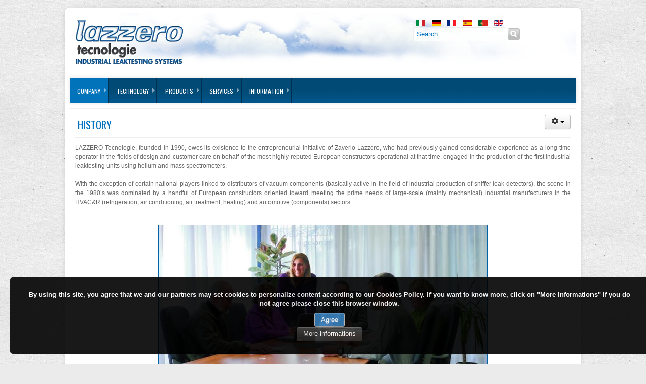

--- FILE ---
content_type: text/html; charset=utf-8
request_url: https://lazzero.com/en/company/history
body_size: 12857
content:








<!DOCTYPE html>
<html xmlns="http://www.w3.org/1999/xhtml" xml:lang="en-gb" lang="en-gb" dir="ltr">
<head>
<meta name="viewport" content="width=device-width, initial-scale=1.0" />
<link rel="publisher" href="https://plus.google.com/103998204650944710402" />    
<base href="https://lazzero.com/en/company/history" />
	<meta http-equiv="content-type" content="text/html; charset=utf-8" />
	<meta name="keywords" content="controllo di tenuta, prova di tenuta impianto, prova di tenuta gas, test di tenuta, sistemi di tenuta, elio, tenuta idraulica, ricerca perdite, perdita gas, recupero elio, collaudo, spettrometro di massa, tecnica del vuoto, fughe, impianti elio, scambiatori di calore, refrigerazione, automotive, bubble test, leak detection, leaktesting systems, leck detection, vakuum, détection des fuites, detecção de fugas, teste de vazamento, tecnologia de vácuo, läcka sökning, helium, HE, recupero, Recycling, Recovery system,  Rueckgewinnung " />
	<meta name="description" content="LAZZERO Tecnologie, founded in 1990, owes its existence to the entrepreneurial initiative of Zaverio Lazzero, who had previously gained considerable experience as a long-time operator in the fields of design and customer care on behalf of the most highly reputed European constructors operational at that time, engaged in the production of the first industrial leaktesting units using helium and mass spectrometers. " />
	<meta name="generator" content="Joomla! - Open Source Content Management" />
	<title>Lazzero Tecnologie - Industrial Leaktesting Systems - History</title>
	<link href="https://lazzero.com/it/azienda-it-it/storia" rel="alternate" hreflang="it-IT" />
	<link href="https://lazzero.com/de/unternehmen/geschichte" rel="alternate" hreflang="de-DE" />
	<link href="https://lazzero.com/fr/la-societe/historique" rel="alternate" hreflang="fr-FR" />
	<link href="https://lazzero.com/es/sociedad/historia" rel="alternate" hreflang="es-ES" />
	<link href="https://lazzero.com/pt/empresa/história" rel="alternate" hreflang="pt-PT" />
	<link href="https://lazzero.com/en/company/history" rel="alternate" hreflang="en-GB" />
	<link href="/templates/pt_lacuanda_pro/favicon.ico" rel="shortcut icon" type="image/vnd.microsoft.icon" />
	<link href="https://lazzero.com/en/component/search/?Itemid=160&amp;format=opensearch" rel="search" title="Search Lazzero Tecnologie - Industrial Leaktesting Systems" type="application/opensearchdescription+xml" />
	<link href="/media/plg_system_jcemediabox/css/jcemediabox.min.css?2c837ab2c7cadbdc35b5bd7115e9eff1" rel="stylesheet" type="text/css" />
	<link href="/templates/pt_lacuanda_pro/css/only_j3.css" rel="stylesheet" type="text/css" />
	<link href="/templates/pt_lacuanda_pro/css/template_j3.css" rel="stylesheet" type="text/css" />
	<link href="/templates/pt_lacuanda_pro/includes/layouts/slideshow/styles/glass/engine1/style.css" rel="stylesheet" type="text/css" />
	<link href="/templates/pt_lacuanda_pro/css/superfish.css" rel="stylesheet" type="text/css" />
	<link href="/templates/pt_lacuanda_pro/css/hor_nav.css" rel="stylesheet" type="text/css" />
	<link href="/templates/pt_lacuanda_pro/css/extensions.css" rel="stylesheet" type="text/css" />
	<link href="/templates/pt_lacuanda_pro/css/typography.css" rel="stylesheet" type="text/css" />
	<link href="/templates/pt_lacuanda_pro/css/responsive_v1.css" rel="stylesheet" type="text/css" />
	<link href="/templates/pt_lacuanda_pro/css/template_v1.css" rel="stylesheet" type="text/css" />
	<link href="/templates/pt_lacuanda_pro/css/template_v2.css" rel="stylesheet" type="text/css" />
	<link href="/media/mod_languages/css/template.css?c4194ee439c6f80a9f5d5e0cd033c0bc" rel="stylesheet" type="text/css" />
	<link href="https://lazzero.com/plugins/system/fmalertcookies/assets/css/bootstrap.min.css" rel="stylesheet" type="text/css" />
	<link href="https://lazzero.com/plugins/system/fmalertcookies/assets/css/custom.css" rel="stylesheet" type="text/css" />
	<script src="/media/jui/js/jquery.min.js?c4194ee439c6f80a9f5d5e0cd033c0bc" type="text/javascript"></script>
	<script src="/media/jui/js/jquery-noconflict.js?c4194ee439c6f80a9f5d5e0cd033c0bc" type="text/javascript"></script>
	<script src="/media/jui/js/jquery-migrate.min.js?c4194ee439c6f80a9f5d5e0cd033c0bc" type="text/javascript"></script>
	<script src="/media/jui/js/bootstrap.min.js?c4194ee439c6f80a9f5d5e0cd033c0bc" type="text/javascript"></script>
	<script src="/media/system/js/caption.js?c4194ee439c6f80a9f5d5e0cd033c0bc" type="text/javascript"></script>
	<script src="/media/plg_system_jcemediabox/js/jcemediabox.min.js?2c837ab2c7cadbdc35b5bd7115e9eff1" type="text/javascript"></script>
	<script src="/templates/pt_lacuanda_pro/js/jquery_no_conflict.js" type="text/javascript"></script>
	<script src="/templates/pt_lacuanda_pro/js/hoverIntent.js" type="text/javascript"></script>
	<script src="/templates/pt_lacuanda_pro/js/superfish.js" type="text/javascript"></script>
	<script src="/templates/pt_lacuanda_pro/js/supersubs.js" type="text/javascript"></script>
	<script type="text/javascript">
jQuery(window).on('load',  function() {
				new JCaption('img.caption');
			});jQuery(document).ready(function(){WfMediabox.init({"base":"\/","theme":"squeeze","width":"","height":"","lightbox":0,"shadowbox":0,"icons":1,"overlay":1,"overlay_opacity":0.7,"overlay_color":"#000000","transition_speed":500,"close":2,"labels":{"close":"Close","next":"Next","previous":"Previous","cancel":"Cancel","numbers":"{{numbers}}","numbers_count":"{{current}} of {{total}}","download":"Download"},"swipe":true,"expand_on_click":true});});
	</script>
	<link href="https://lazzero.com/it/azienda-it-it/storia" rel="alternate" hreflang="x-default" />


<!-- INCLUDE RSP MENU AND CSS/CSS3 -->

<script type="text/javascript">
// DOM READY
jQuery(function ($) {   
// CREATE THE DROPDOWN BASE
$("<select />").appendTo("#hor_nav");
// CREATE DEFAULT OPTION "SELECT A PAGE..."
$("<option />", {
"selected": "selected",
"value"   : "",
text: "Select a page",
}).appendTo("#hor_nav select");
// POPULATE DROPDOWN WITH MENU ITEMS
$("#hor_nav a").each(function() {
var el = $(this);
$("<option />", {
"value"   : el.attr("href"),
"text"    : el.text()
}).appendTo("#hor_nav select");
});
// MAKE DROPDOWN WORK
$("#hor_nav select").change(function() {
window.location = $(this).find("option:selected").val();
});

});
</script>





<!-- CUSTOM FLUID WIDTH -->
<style type="text/css">
.wrapper_fullscreen
{
margin-right: 10%;
margin-left: 10%;
}
</style>

<!-- CSS COMPATIBILITY -->

<style type="text/css">
/* BUTOON JOOMLA 3.x */
/* COLOR 4 */
.btn-primary, .btn-primary:hover, .readmore .btn
{
color: #0072c2;
}
/* COLOR 1 */
.dropdown-menu > li > a:hover, .dropdown-menu > li > a:focus, .dropdown-submenu:hover > a, .dropdown-submenu:focus > a
{
background-color: #0072c2!important; /* PRINT-EMAIL ICON HOVER */
}
</style>
<!-- //CSS COMPATIBILITY -->

<!-- CUSTOM COLOR -->
<style type="text/css">
a
{
color: #0072c2;
}
</style>
<!-- CUSTOM COLOR -->






	<!-- ////////////////////////////////////////////////////////   IF ONEPAGE NOT LOADED -->
<style type="text/css">
/* HORIZONTAL NAVIGATION */
#hor_nav SELECT
{
color: #06618e;
}
#hor_nav .deeper.parent UL LI A
{
border-top: 1px solid #024b76;
border-left: 1px solid #024b76;
border-right: 1px solid #024b76;
}
#hor_nav LI.active A
{
background-color: #0073bb; 
color: #ffffff;
}
#hor_nav LI A:hover, #hor_nav LI:hover A, #hor_nav LI.sfHover A, #hor_nav UL LI A:hover, #hor_nav LI LI
{
color: #ffffff;
background-color: #0073bb;
}
#hor_nav LI
{
font-weight: inherit;
}
#hor_nav LI A
{
text-transform: uppercase;
border-right: 2px solid #00324f;
}
#hor_nav ul li A
{
color: #ffffff;
}
#hor_nav LI LI A, #hor_nav LI LI.active A, #hor_nav LI LI A:hover
{
border-top: 1px solid #024b76;
border-right: 1px solid #024b76;
color: #333333;
}
#hor_nav LI A
{
font-size: 12px;
}
#hor_nav
{
background-color: #ffffff;
}
#hor_nav
{
background-image: url(/templates/pt_lacuanda_pro/images/menu_img/nav_bg_default.png);
}
#hor_nav
{
background-image: url(/images/template/nav_bg_default.png);
}

/* //NAVIGATION */
</style>




 <!-- ////////////////////////////////////////////////////////  // IF ONEPAGE LOADED -->








<!-- BACKGROUND REPEAT OPTIONS -->
<!-- BODY -->
<style type="text/css">
BODY
{
background: repeat;
}
</style>



<!-- HEADER -->


<style type="text/css">
#layouts_header_inner
{
background: repeat-x;
}
</style>



<!-- FOOTER -->

<style type="text/css">
#layouts_footer_inner
{
background: repeat-x;
}
</style>
<!-- //BACKGROUND REPEAT OPTIONS -->

<!-- GENERAL CSS -->
<style type="text/css">

/* COLOR 2 */
.well, #content_inner, #search_module .inputbox
{
border: 1px solid #eeeeee;
}

/* //COLOR 2 */





/* MAINBODY */
.page-header H1 A, H2 A, H3 A, H4 A, H5 A, H6 A, H1, H2, H3, H4, H5, H6
{
text-transform: uppercase;
font-weight: inherit;
color: #0072c2;
font-size: 20px;
}
#layouts_content
{
/* background-color: ; */
}
#content_inner
{
background-color: #ffffff;
}

/* MODULES */
#page_header_h3
{
font-weight: inherit;
text-transform: uppercase;
font-size: 12px;
color: #333333;
background-color: #ffffff;
}
#page_header_h3
{
background-image: url(/templates/pt_lacuanda_pro/images/backgrounds/module_h3_bg_default.png);
}
#page_header_h3
{
background-image: url(/templates/pt_lacuanda_pro/images/backgrounds/module_h3_bg_default.png);
}
.well
{
background-color: #ffffff;
color: #666666;
}
.well a
{
color: #666666;
}
.well
{
background-image: url(/templates/pt_lacuanda_pro/images/backgrounds/module_bg_default.png);
}
.well
{
background-image: url(/templates/pt_lacuanda_pro/images/backgrounds/module_bg_default.png);
}
/* //MODULES */

.pl-cs
{
/* color: #ffffff; */
}
.pl-cs .pl-center:hover
{
/* background-color: #0072c2; */
}
a.pl-category, a.pl-title
{
color: #666666 !important;
}

/* BREADCRUMBS */

.breadcrumb
{
color: #666666;
text-transform: uppercase;
font-weight: inherit;
text-transform: uppercase;
border-bottom: 4px solid #0072c2;
}
.breadcrumb LI.active
{
color: #666666;
}
.breadcrumb
{
font-size: 14px;
}
.breadcrumb, .container_breadcrumbs_outer .container-fluid
{
background-color: #ffffff;
}
.breadcrumb, .container_breadcrumbs_outer .container-fluid
{
background-image: url(/templates/pt_lacuanda_pro/images/backgrounds/breadcrumbs_bg_default.png) !important;
}
.breadcrumb, .container_breadcrumbs_outer .container-fluid
{
background-image: url(/templates/pt_lacuanda_pro/images/backgrounds/breadcrumbs_bg_default.png) !important;
}
/* //BREADCRUMBS */



/* BODY */
BODY
{
color: #666666;
}
BODY
{
font-size: 12px;
}
BODY
{
background-color: #ebebeb;
}
BODY
{
background-image: url(/templates/pt_lacuanda_pro/images/backgrounds/body_bg_default.png);
}
BODY
{
background-image: url(/templates/pt_lacuanda_pro/images/backgrounds/body_bg_default.png);
}
/* //BODY */

/* HEADER */
#login_register_module fieldset label, #plus-logout-panel
{
color: #666666;
}
#login_register_module .plus-button A, #search_module .inputbox
{
color: #0072c2;
}
#top-menu2 LI A
{
color: #666666;
}
#layouts_header_outer
{
color: #666666;
}
#layouts_header_outer
{
font-size: 12px;
}
#layouts_header_outer
{
background-color: #ffffff;
}
#layouts_header_inner
{
background-color: #ffffff;
}
#layouts_header_inner
{
background-image: url(/templates/pt_lacuanda_pro/images/backgrounds/header_bg_default.png);
}
#layouts_header_inner
{
background-image: url(/templates/pt_lacuanda_pro/images/backgrounds/header_bg_default.png);
}
/* //HEADER */


/* FOOTER */
#layouts_footer_outer
{
background-color: #ffffff !important;
}
#layouts_footer_inner
{
background-color: #00324f !important;
}
#layouts_footer_inner
{
background-image: url(/templates/pt_lacuanda_pro/images/backgrounds/footer_bg_default.png) !important;
}
#layouts_footer_inner
{
background-image: url(/images/template/footer_bg_default.png) !important;
}

#layouts_footer_inner .moduletable H3
{
color: #ffffff;
font-size: 14px;
}
#layouts_footer_inner
{
color: #ffffff;
}
#layouts_footer_inner A
{
color: #ffffff;
}
/* ACCORDION */
.accordion-ver > UL > LI > H1, .accordion-hor > UL > LI > H1
{
font-weight: inherit!important;
}
.accordion-ver > UL > LI > H1, .accordion-hor > UL > LI > H1
{
text-transform: uppercase;
}
.accordion-ver > UL > LI > H1, .accordion-hor > UL > LI > H1
{
font-size: 14px;
}
.accordion-ver > UL > LI, .accordion-hor > UL > LI
{
background: #eeeeee;
}
.accordion-ver > UL > LI > DIV, .accordion-hor > UL > LI > DIV
{
background: #ffffff;
}
.accordion-ver > UL > LI
{
border-bottom: 1px solid #d8d5d5;
}
.accordion-hor > UL > LI
{
border-bottom: 1px solid #d8d5d5;
}
.accordion-ver > UL > LI > H1, .accordion-hor > UL > LI > H1
{
color: #ff9900;
}
.accordion-ver > UL > LI > DIV, .accordion-hor > UL > LI > DIV
{
color: #666666;
}
.accordion-ver > UL > LI > DIV A, .accordion-hor > UL > LI > DIV A
{
color: #76b900;
}
.accordion-ver > UL > LI > I
{
color: #666666;
}

/* SLIDEPANEL */
#layouts_slidepanel
{
background-color: #ffffff !important;
}
#layouts_slidepanel
{
background-image: url(/templates/pt_lacuanda_pro/images/backgrounds/slidepanel_bg_default.png) !important;
}
#layouts_slidepanel
{
background-image: url(/templates/pt_lacuanda_pro/images/backgrounds/slidepanel_bg_default.png) !important;
}

#layouts_slidepanel .moduletable H3
{
color: #666666;
font-size: 16px;
}
#layouts_slidepanel
{
color: #666666;
}
#layouts_slidepanel A
{
color: #76b900;
}
/* FILL STYLE12 */
.overlay-genie .overlay-path
{
fill: rgba(0,0,0,0.7);
}
/* FILL STYLE6 */
.overlay
{
background: rgba(0,0,0,0.7);
}
#layouts_slidepanel
{
border: 10px solid #eeeeee;
}
/* BUTTON TEXT COLOR */
#slide_panel #trigger-overlay
{
color:#ffffff;
background:#ff9900;
}

/* ONEPAGE */
/* BACKGROUNDS */
#section-1, #section-2, #section-3, #section-4, #section-5, #section-6, #section-7
{
background: url(/templates/pt_lacuanda_pro/images/backgrounds/onepage_bg_default.png) !important;
}
#section-1, #section-2, #section-3, #section-4, #section-5, #section-6, #section-7
{
background: url(/templates/pt_lacuanda_pro/images/backgrounds/onepage_bg_default.png) !important;
}
/* BACKGROUND COLORS */
#section-1, #section_link_1 A
{
background-color: rgba(0,159,227,0.7) !important;
color: #ffffff !important;
}
#section-2, #section_link_2 A
{
background-color: rgba(14,65,148,0.7) !important;
color: #ffffff !important;
}
#section-3, #section_link_3 A
{
background-color: rgba(227,6,19,0.7) !important;
color: #ffffff !important;
}
#section-4, #section_link_4 A
{
background-color: rgba(243,146,0,0.7) !important;
color: #ffffff !important;
}
#section-5, #section_link_5 A
{
background-color: rgba(20,158,79,0.7) !important;
color: #ffffff !important;
}
#section-6, #section_link_6 A
{
background-color: rgba(136,200,13,0.7) !important;
color: #ffffff !important;
}
#section-7, #section_link_7 A
{
background-color: rgb(0,0,0) !important;
color: #ffffff !important;
}
/* FONT WEIGHT MENU AND TITLES */
#section_link_1 A, #section_title_1,
#section_link_2 A, #section_title_2,
#section_link_3 A, #section_title_3,
#section_link_4 A, #section_title_4,
#section_link_5 A, #section_title_5,
#section_link_6 A, #section_title_6,
#section_link_7 A, #section_title_7
{
font-weight: inherit !important;
text-transform: uppercase !important;
}
/* FONT SIZE MENU */
#section_link_1 A,
#section_link_2 A,
#section_link_3 A,
#section_link_4 A,
#section_link_5 A,
#section_link_6 A,
#section_link_7 A
{
font-size: 11px !important;
}
/* CONTENT TITLE FONT SIZE */
#section_title_1,
#section_title_2,
#section_title_3,
#section_title_4,
#section_title_5,
#section_title_6,
#section_title_7
{
font-size: 20px !important;
}
/* CONTENT GENERAL LINKS COLOR */
#section-1 A,
#section-2 A,
#section-3 A,
#section-4 A,
#section-5 A,
#section-6 A,
#section-7 A
{
color: #ffffff !important;
}

/* //ONEPAGE */


/* MODULES HEIGHT */
.container_shifting_modules_outer .well
{
min-height: auto;
}
.container_bottom_top_modules_outer .well
{
min-height: auto;
}
.container_bottom_modules_outer .well
{
min-height: auto;
}
.container_content_modules_outer .well
{
min-height: auto;
}

.container_slide_panel_modules_outer .well
{
min-height: auto;
}
.container_slide_panel_top_modules_outer .well
{
min-height: ;
}
.container_slide_panel_bottom_modules_outer .well
{
min-height: auto;
}

</style>
<!-- //GENERAL CSS -->





<!-- STANDARD WEB FONTS -->
<style type="text/css">
BODY
{
font-family:Arial, Helvetica, sans-serif}
</style>
<!-- STANDARD WEB FONTS -->

<!-- GOOGLE FONTS -->



<!-- GOOGLE H1,H2,H3,H4,H5,H6, COMPONENT HEADING -->
<link href='https://fonts.googleapis.com/css?family=Oswald' rel='stylesheet' type='text/css' />
<style type="text/css">
.breadcrumb, H1, H2, H3, H4, H5, H6, .componentheading
{
font-family: 'Oswald', sans-serif;
}
</style>
<!-- //GOOGLE H1,H2,H3,H4,H5,H6, COMPONENTHEADING -->
<!-- GOOGLE FONTS MODULE H3 -->
<link href='https://fonts.googleapis.com/css?family=Oswald' rel='stylesheet' type='text/css' />
<style type="text/css">
#page_header_h3
{
font-family: 'Oswald', sans-serif;
}
</style>
<!-- GOOGLE FONTS MODULE H3 -->
<!-- GOOGLE FONTS HORIZONTAL NAVIGATION -->
<link href='https://fonts.googleapis.com/css?family=Oswald' rel='stylesheet' type='text/css' />
<style type="text/css">
#hor_nav
{
font-family: 'Oswald', sans-serif;
}
</style>
<!-- //GOOGLE FONTS HORIZONTAL NAVIGATION -->
<!-- GOOGLE FONTS SLIDESHOW DESCRIPTION -->
<link href='https://fonts.googleapis.com/css?family=Oswald' rel='stylesheet' type='text/css' />
<style type="text/css">
.ws-title
{
font-family: 'Oswald', sans-serif;
}
</style>
<!-- //GOOGLE FONTS SLIDESHOW DESCRIPTION -->
<!-- GOOGLE FONTS SLIDEPANEL -->
<link href='https://fonts.googleapis.com/css?family=Oswald' rel='stylesheet' type='text/css' />
<style type="text/css">
#layouts_slidepanel .moduletable H3, #slide_panel #trigger-overlay
{
font-family: 'Oswald', sans-serif;
}
</style>
<!-- //GOOGLE FONTS SLIDESHOW -->
<!-- GOOGLE FONTS ACCORDION -->
<link href='https://fonts.googleapis.com/css?family=Oswald' rel='stylesheet' type='text/css' />
<style type="text/css">
.accordion-ver > UL > LI > H1, .accordion-hor > UL > LI > H1
{
font-family: 'Oswald', sans-serif;
}
</style>
<!-- //GOOGLE FONTS ACCORDION -->

<!-- GOOGLE FONTS ONEPAGE -->
<link href='https://fonts.googleapis.com/css?family=Oswald' rel='stylesheet' type='text/css' />
<style type="text/css">
#section_link_1 A, #section_title_1,
#section_link_2 A, #section_title_2,
#section_link_3 A, #section_title_3,
#section_link_4 A, #section_title_4,
#section_link_5 A, #section_title_5,
#section_link_6 A, #section_title_6,
#section_link_7 A, #section_title_7
{
font-family: 'Oswald', sans-serif;
}
</style>
<!-- //GOOGLE FONTS ONEPAGE -->

<!-- //GOOGLE FONTS -->


<!-- MODULE CLASS SUFFIX -->
<style type="text/css">
.well._color1
{
background-color: #172331;
}
.well._color2
{
background-color: #ed145a;
}
.well._color3
{
background-color: #7b0046;
}
.well._color4
{
background-color: #9e005d;
}
.well._color5
{
background-color: #eb2f2f;
}
</style>
<!-- //MODULE CLASS SUFFIX -->


<style type="text/css">
/* SLIDESHOW */
#wowslider-container1
{
margin-bottom: 20px !important;
}
#wowslider-container1 .ws_images img
{
height: autopx;
}
#wowslider-container1 .ws-title span
{
font-size: 1.5em;
color: #333333;
line-height: normal;
}
#wowslider-container1 .ws-title
{
color: #333333;
margin-bottom: 1em;
text-shadow: none;
}

#wowslider-container1 .ws-title div,#wowslider-container1 .ws-title span
{
background: rgba(255, 255, 255, 0.7);
}


/* THUMBS WIDTH */
#wowslider-container1 .ws_thumbs a 
{
width: 23.44% !important;
}

/* //SLIDESHOW */
</style>


<!-- CUSTOM CSS -->
<style type="text/css">
.item-page {
   position:relative;
}

.pull-right {
   position:absolute;
   top:0px;
   right:0px;
}

.container_header_outer_top {
   display:none;
}

.jd_content {
   width:100%;
}

#hor_nav LI LI A, #hor_nav LI LI A:hover, #hor_nav LI LI.active A {
   height:30px;
   line-height:30px;
 }

#content_inner IMG {
   padding: 0px 0px 0px 0px;
}</style>
<!-- //CUSTOM CSS -->
<style type="text/css">

/* GENERAL */

/* WRAPPER INEER ====================================== hide white radius +0px larger */
#wrapper_inner
{
border-radius: 0px;
}
.wrapper_static, .wrapper_fullscreen
{
border-radius: 10px;
box-shadow: 0 0 0.5rem rgba(0,0,0,0.1); 
}
#content_inner
{
border-radius: 0px;
}
#layouts_header_outer
{
border-radius: 10px 10px 0px 0px;
}
#layouts_header_inner
{
border-radius: 10px 10px 0px 0px;
}
#layouts_footer_outer
{
border-radius: 0px 0px 10px 10px;
}
#layouts_footer_inner
{
border-radius: 0px 0px 10px 10px;
}
.well
{
border-radius: 0px;
box-shadow: 0 0 0.5rem rgba(0,0,0,0.1); 
}
#layouts_slidepanel
{
border-radius: 0px;
}
#slide_panel #trigger-overlay
{
border-radius: 2px;
}
#search_module .search .inputbox
{
border-radius: 2px;
}
/* MODULE STYLE */
#page_header_h3
{
border-radius: 0px 0px 0px 0px;
}
.container_breadcrumbs_outer .container-fluid, .breadcrumb
{
border-radius: 0px;
}

/* NAVIGATION */
#hor_nav
{
border-radius: 3px;
box-shadow: 0 0 0.5rem rgba(0,0,0,0.1); 
}
#hor_nav .active.first A
{
border-radius: 3px 0px 0px 3px;
}
#hor_nav LI.active A
{
border-radius: 0px;
}
#hor_nav LI A:hover, #hor_nav LI:hover A, #hor_nav LI.sfHover A
{
border-radius: 0px;
}
#hor_nav LI
{
border-radius: 0px;
}
/* SUBMENU RADIUS DO NOT CHANGE THIS */
#hor_nav .deeper.parent UL LI A
{
border-radius: 0px;
}
/* //NAVIGATION */


/* TABS */
.well._color LI.tab
{
border-radius: 0px;
}
.well._color LI.tab SPAN
{
border-radius: 0px;
}


/* TO TOP */
#toTop
{
border-radius: 0px;
}

</style>



<!-- CSS3 EFFECTS -->
<style type="text/css">


/* SLIDESHOW */
.ws_thumbs img:hover
{
-webkit-transform: rotateY(180deg);
-webkit-transform-style: preserve-3d;
transform: rotateY(180deg);
transform-style: preserve-3d;
-webkit-transition: all 2s ease;
transition: all 2s ease;
}

/* NEWSFLASH */

.pl-cs .pl-center
{

}
.pl-cs .pl-center:hover
{

}

</style>

<!-- MENU EFFECT FOR PARENT ITEMS USING CSS3 (RELATED TO SUPERFISH FUNCTION) -->
<style type="text/css">
#hor_nav LI A:hover, #hor_nav LI:hover A, #hor_nav LI.sfHover A
{
-webkit-transform: skew(0deg, 0deg);
-moz-transform: skew(0deg, 0deg);
-o-transform: skew(0deg, 0deg);
-ms-transform: skew(0deg, 0deg);
transform: skew(0deg, 0deg);
-webkit-transition: all 1s ease-out;
-moz-transition: all 1s ease-out;
-o-transition: all 1s ease-out;
-ms-transition: all 1s ease-out;
transition: all 1s ease-out;
}
</style>
<!-- //MENU EFFECT -->


</head>


 
<body>
<!-- WRAPPER -->
<div class="wrapper_fullscreen">
<div id="wrapper_inner" class="container-fluid">

<!-- HEADER -->
<div id="layouts_header_outer"> 
<div id="layouts_header_inner"> 


<!-- HEADER OUTER TOP -->

<div class="container_header_outer_top">
<div class="container-fluid">
<div class="row-fluid">

<!-- 2 COLUMNS -->

<!-- 1 COLUMNS -->
 
<div class="span12"><div id="login_register_module">

<div class="clearfix"></div>

</div></div>

</div>
</div>
</div>

<!-- //HEADER OUTER TOP -->


<!-- TOP OUTER -->

<div class="container_top_outer">
<div class="container-fluid">
<div class="row-fluid">

<!-- 2 COLUMNS -->
<div class="span8">
<!--  CHANGE LOGO CSS STYLE WHEN FULLSCREEN SLIDESHOW NOT LOADED -->
<div id="logo_outer">
<a id="logo_inner" href="/">
<img src="https://lazzero.com/images/loghi/logo1.png" alt="Lazzero Tecnologie - Industrial Leaktesting Systems" /><div class="clearfix"></div>
</a>
</div>
<!--  //CHANGE LOGO CSS STYLE WHEN FULLSCREEN SLIDESHOW NOT LOADED -->
</div>
<div class="span4"><div id="search_module">
<div class="mod-languages">

	<ul class="lang-inline" dir="ltr">
						<li>
			<a href="/it/azienda-it-it/storia">
												<img src="/media/mod_languages/images/it.gif" alt="Italiano" title="Italiano" />										</a>
			</li>
								<li>
			<a href="/de/unternehmen/geschichte">
												<img src="/media/mod_languages/images/de_de.gif" alt="Deutsch" title="Deutsch" />										</a>
			</li>
								<li>
			<a href="/fr/la-societe/historique">
												<img src="/media/mod_languages/images/fr.gif" alt="Français" title="Français" />										</a>
			</li>
								<li>
			<a href="/es/sociedad/historia">
												<img src="/media/mod_languages/images/es.gif" alt="Español" title="Español" />										</a>
			</li>
								<li>
			<a href="/pt/empresa/história">
												<img src="/media/mod_languages/images/pt_pt.gif" alt="Português" title="Português" />										</a>
			</li>
											<li class="lang-active">
			<a href="https://lazzero.com/en/company/history">
												<img src="/media/mod_languages/images/en.gif" alt="English" title="English" />										</a>
			</li>
				</ul>

</div>
<form action="/en/company/history" method="post">
	<div class="search">
		<input name="searchword" id="mod-search-searchword" maxlength="200"  class="inputbox" type="text" size="0" value="Search ..."  onblur="if (this.value=='') this.value='Search ...';" onfocus="if (this.value=='Search ...') this.value='';" /><input type="submit" value="Cerca..." class="search_button" onclick="this.form.searchword.focus();"/>	<input type="hidden" name="task" value="search" />
	<input type="hidden" name="option" value="com_search" />
	<input type="hidden" name="Itemid" value="160" />
	</div>
</form>

<div class="clearfix"></div>
</div>
</div>

<!-- 1 COLUMNS -->

</div>
</div>
</div>

<!-- //TOP OUTER -->



</div>
</div>
<!-- //HEADER -->

<!-- NAVIGATION -->


<div class="container_nav_outer">
<div class="container-fluid">
<div class="row-fluid">
<div id="hor_nav">
 
<ul class="menu">
<li class="item-150 active deeper parent">	<a class="dropdown-toggle" href="#"  data-toggle="dropdown">Company<b class="caret"></b></a><ul><li class="item-160 current active first"><a href="/en/company/history" >History</a></li><li class="item-163"><a href="/en/company/structure" >Structure</a></li><li class="item-164"><a href="/en/company/virtual-visit" >Virtual visit</a></li><li class="item-165"><a href="/en/company/the-female-role" >The female role</a></li><li class="item-166"><a href="/en/company/home-company-quality-policy-and-environment-quality-and-environmental-policy" >Quality, Environment and Security Policy</a></li><li class="item-167"><a href="/en/company/certifications" >Certifications</a></li><li class="item-168 last"><a href="/en/company/research-and-development" >Research and Development</a></li></ul></li><li class="item-169 deeper parent">	<a class="dropdown-toggle" href="#"  data-toggle="dropdown">Technology<b class="caret"></b></a><ul><li class="item-170 deeper parent"><a href="/en/technology/leaktesting" >Leaktesting</a><ul><li class="item-171 first"><a href="/en/technology/leaktesting/leaktesting-theory" >Leaktesting theory</a></li><li class="item-172"><a href="/en/technology/leaktesting/criteria-adopted-for-selection-of-leak-detection-method" >Criteria adopted for selection of leak detection method</a></li><li class="item-173"><a href="/en/technology/leaktesting/testing-methods" >Testing methods</a></li><li class="item-174 last"><a href="/en/technology/leaktesting/industrial-testing-systems" >Industrial testing systems</a></li></ul></li><li class="item-175 deeper parent"><a href="/en/technology/thermodynamics-and-vacuums" >Thermodynamics and vacuums</a><ul><li class="item-176 first"><a href="/en/technology/thermodynamics-and-vacuums/laws-of-gases" >Laws of gases</a></li><li class="item-177"><a href="/en/technology/thermodynamics-and-vacuums/flow-regimes" >Flow regimes</a></li><li class="item-178"><a href="/en/technology/thermodynamics-and-vacuums/leaks" >Leaks</a></li><li class="item-179 last"><a href="/en/technology/thermodynamics-and-vacuums/conversion-factors-for-various-gases" >Conversion factors for various gases</a></li></ul></li></ul></li><li class="item-180 deeper parent">	<a class="dropdown-toggle" href="#"  data-toggle="dropdown">Products<b class="caret"></b></a><ul><li class="item-181 deeper parent"><a href="/en/products/leaktesting-machines-and-installations" >Leaktesting machines and installations</a><ul><li class="item-182 deeper parent"><a href="/en/products/leaktesting-machines-and-installations/automotive" >Automotive</a><ul><li class="item-183 first last"><a href="/en/products/leaktesting-machines-and-installations/automotive/special-for-cng-and-lpg" >Special for CNG and LPG</a></li></ul></li><li class="item-184"><a href="/en/products/leaktesting-machines-and-installations/chemicals,-pharmaceutics,-electromedicine" >Chemicals, Pharmaceutics, Electromedicine</a></li><li class="item-185"><a href="/en/products/leaktesting-machines-and-installations/electrical-engineering,-electronics" >Electrical engineering, electronics</a></li><li class="item-186 deeper parent"><a href="/en/products/leaktesting-machines-and-installations/hvac-r" >HVAC&amp;R</a><ul><li class="item-187 first"><a href="/en/products/leaktesting-machines-and-installations/hvac-r/finned-batteries" >Finned Batteries</a></li><li class="item-188"><a href="/en/products/leaktesting-machines-and-installations/hvac-r/braze-welded-plates" >Braze-welded plates</a></li><li class="item-189"><a href="/en/products/leaktesting-machines-and-installations/hvac-r/hermetic-compressors" >Hermetic compressors</a></li><li class="item-190"><a href="/en/products/leaktesting-machines-and-installations/hvac-r/semihermetic-compressors" >Semihermetic compressors</a></li><li class="item-191 last"><a href="/en/products/leaktesting-machines-and-installations/hvac-r/cooling-machines" >Cooling Machines</a></li></ul></li><li class="item-192 last"><a href="/en/products/leaktesting-machines-and-installations/packaging" >Packaging</a></li></ul></li><li class="item-193 last"><a href="/en/products/systems-for-preparation-and-recovery-of-test-gas" >Systems for preparation and recovery of test gas</a></li></ul></li><li class="item-194 deeper parent">	<a class="dropdown-toggle" href="#"  data-toggle="dropdown">Services<b class="caret"></b></a><ul><li class="item-195 first"><a href="/en/services/maintenance" >Maintenance</a></li><li class="item-196"><a href="/en/services/measurements-laboratory" >Measurements Laboratory</a></li><li class="item-197"><a href="/en/services/calibrated-leaks-and-calibration-services" >Calibrated leaks and calibration services</a></li><li class="item-198"><a href="/en/services/technical-advice" >Technical advice</a></li><li class="item-199"><a href="/en/services/training" >Training</a></li><li class="item-581 last"><a href="/en/services/training-2" >Course: introduction to vacuum and industrial leaktesting</a></li></ul></li><li class="item-200 deeper parent">	<a class="dropdown-toggle" href="#"  data-toggle="dropdown">Information<b class="caret"></b></a><ul><li class="item-390 first"><a href="/en/information/press-review" >Press review</a></li><li class="item-201"><a href="/en/information/contacts" >Contacts</a></li><li class="item-202"><a href="/en/information/job-opportunities" >Job Opportunities</a></li><li class="item-417"><a href="/en/information/where-we-are" >Where we are</a></li><li class="item-203 last"><a href="/en/information/how-to-reach-us" >How to reach us</a></li></ul></li></ul>
</div>
</div>
</div>
</div>

<!-- //NAVIGATION -->

<!-- CONTENT -->
<div id="layouts_content"> 
 




<!-- CONTENT MODULES OUTER -->


<div class="container_content_modules_outer">
<div class="container-fluid">
<div class="row-fluid">


<!-- SIX COLUMN COALITION -->

<!-- FIVE COLUMN COALITION -->




<!-- FOUR COLUMN COALITION -->




<!-- ################################################################# -->



<!-- THREE COLUMN COALITION -->


<!-- ################################################################# -->



<!-- ################################################################# -->








<!-- TWO COLUMN COALITION -->




<!-- ################################################################# -->




<!-- ################################################################# -->



<!-- ONE COLUMN COALITION -->



<div class="span12">
<div id="content_inner">



<div id="system-message-container">
	</div>
<div class="item-page" itemscope itemtype="https://schema.org/Article">
	<meta itemprop="inLanguage" content="en-GB" />
	
		
			<div class="page-header">
					<h2 itemprop="headline">
				History			</h2>
									</div>
							
<div class="icons">
	
					<div class="btn-group pull-right">
				<button class="btn dropdown-toggle" type="button" id="dropdownMenuButton-43" aria-label="User tools"
				data-toggle="dropdown" aria-haspopup="true" aria-expanded="false">
					<span class="icon-cog" aria-hidden="true"></span>
					<span class="caret" aria-hidden="true"></span>
				</button>
								<ul class="dropdown-menu" aria-labelledby="dropdownMenuButton-43">
											<li class="print-icon"> <a href="/en/company/history?tmpl=component&amp;print=1" title="Print article < History >" onclick="window.open(this.href,'win2','status=no,toolbar=no,scrollbars=yes,titlebar=no,menubar=no,resizable=yes,width=640,height=480,directories=no,location=no'); return false;" rel="nofollow">			<span class="icon-print" aria-hidden="true"></span>
		Print	</a> </li>
																<li class="email-icon"> <a href="/en/component/mailto/?tmpl=component&amp;template=pt_lacuanda_pro&amp;link=7517c938ae212f36d3236d70857d6e07d832daa1" title="Email this link to a friend" onclick="window.open(this.href,'win2','width=400,height=450,menubar=yes,resizable=yes'); return false;" rel="nofollow">			<span class="icon-envelope" aria-hidden="true"></span>
		Email	</a> </li>
														</ul>
			</div>
		
	</div>
			
		
	
	
		
								<div itemprop="articleBody">
		<p style="text-align: justify;"><span style="color: #666666; line-height: 16.17px; text-align: justify; font-size: 12px;">LAZZERO Tecnologie, founded in 1990, owes its existence to the entrepreneurial initiative of Zaverio Lazzero, who had previously gained considerable experience as a long-time operator in the fields of design and customer care on behalf of the most highly reputed European constructors operational at that time, engaged in the production of the first industrial leaktesting units using helium and mass spectrometers. </span><br style="color: #666666; font-family: Arial, Helvetica, sans-serif; line-height: 16.17px; text-align: justify;" /><br style="color: #666666; font-family: Arial, Helvetica, sans-serif; line-height: 16.17px; text-align: justify;" /><span style="color: #666666; line-height: 16.17px; text-align: justify; font-size: 12px;">With the exception of certain national players linked to distributors of vacuum components (basically active in the field of industrial production of sniffer leak detectors), the scene in the 1980’s was dominated by a handful of European constructors oriented toward meeting the prime needs of large-scale (mainly mechanical) industrial manufacturers in the HVAC&amp;R (refrigeration, air conditioning, air treatment, heating) and automotive (components) sectors.</span></p>
<p><span style="font-family: helvetica, arial, sans-serif; font-size: 12px;">  </span></p>
<p><span style="font-family: helvetica, arial, sans-serif; font-size: 12px;"><img class="pull-center" style="border: 1px solid #0062a5; display: block; margin-left: auto; margin-right: auto;" src="/images/Amministrazione_02_imagefull.jpg" alt="" /></span></p>
<p><span style="font-size: 12px;"> </span></p>
<p><span style="font-size: 12px;">LAZZERO Tecnologie’s mission was to offer Italian companies opportunities for direct dealings conducted in the typically Italian manner – i.e. with the accent on flexibility, creativeness and team spirit – in order to bridge the leaktesting technology gap. </span></p>
<p><span style="font-size: 12px;">The (many) companies in question are often highly specialized but small, and generally with only limited economic resources. </span></p>
<p><span style="font-size: 12px;">Initially, LAZZERO Tecnologie therefore presented itself as a service-providing company capable of producing highly technical solutions and executive projects, as well as providing customer care during the delicate stages of assembly, start-up, and set-up as an integral part of production processes.</span></p>
<p><span style="font-size: 12px;">During this same period, the maintenance service was extended, thereby making it possible for the users of the first foreign installations to count on highly specialised Italian personnel for services provided promptly and in a simple, direct and cost-effective manner. </span></p>
<p><span style="font-size: 12px;">The activities of those years also included actions for improvement, transformation and upgrading of the capacities of working testing units. Successful outcomes in these fields of intervention led the users themselves to encourage LAZZERO Tecnologie to embark on production of new units, through transfer of its experience from its design work (especially, experience gained in the field of specialised services) to ensure optimal reliability and performance, strictly in conformity with safety and environmental regulations.</span></p>
<p><span style="font-size: 12px;">As a result of growth during the 1990’s, the company moved to its Strada Baldissero premises in 2000. In 2005, expansion activity included moving its offices to a dedicated building, and, in 2009, to a doubling of the production premises to accommodate a large, modern assembly area, a fully equipped workshop, and a modern metrological laboratory for dimensional measurement. Renovation and extension work was carried out on the fully equipped area for repair work and the storage areas for consumables and spare parts.</span></p>
<p><span style="font-size: 12px;">During 2010, confirming the continuous improvement of industrial processes and internal organization, LAZZERO Tecnologie has obtained Certification of its <span id="result_box" class="short_text" lang="en"><span class="hps" title="Fai clic per visualizzare le traduzioni alternative">Quality</span> <span class="hps" title="Fai clic per visualizzare le traduzioni alternative">and</span><span class="hps" title="Fai clic per visualizzare le traduzioni alternative">Environment </span></span>Interated Management System by Bureau Veritas and Accredia according to ISO 9001:2008 and ISO 14001:2004. </span></p>
<p><span style="font-size: 12px;">Zaverio Lazzero is a member of AIPI - Associazione Italiana Progettisti Industriali, of AIV - Associazione Italiana di Scienza e Tecnologia and of UNI - Ente nazionale italiano di unificazione - Gruppo rilevazione e fughe:</span></p>
<table style="width: 100%; border: 0px;">
<tbody>
<tr style="border: 0px;">
<td style="width: 33%; border: 0px;"><span style="font-family: helvetica, arial, sans-serif; font-size: 12px;"> <img style="display: block; margin-left: auto; margin-right: auto;" src="/images/logo_dap_2.png" alt="" width="304" height="98" /></span></td>
<td style="width: 33%; border: 0px; text-align: center;"><span style="font-family: helvetica, arial, sans-serif; font-size: 12px;"> <img src="/images/logo_h2it.png" alt="" width="220" height="110" /></span></td>
<td style="width: 33%; border: 0px;"><span style="font-family: helvetica, arial, sans-serif; font-size: 12px;"> <img style="display: block; margin-left: auto; margin-right: auto;" src="/images/logo_club_dirigenti_tecnici.png" alt="" width="193" height="193" /></span></td>
</tr>
</tbody>
</table>
<p><span style="font-size: 12px;"> </span></p>
<p><span style="color: #666666; line-height: 16.17px; text-align: justify; font-size: 12px;">LAZZERO Tecnologie s.r.l. is actively involved in the projects:</span></p>
<table style="width: 100%; border: 0px;">
<tbody>
<tr style="border: 0px;">
<td style="width: 33%; border: 0px;"><span style="font-family: helvetica, arial, sans-serif; font-size: 12px;"> <img style="display: block; margin-left: auto; margin-right: auto;" src="/images/logo_unione_industrali_torino.png" alt="" /></span></td>
<td style="width: 33%; border: 0px;"><span style="font-family: helvetica, arial, sans-serif; font-size: 12px;"> <img style="display: block; margin-left: auto; margin-right: auto;" src="/images/logo_mesap_2.png" alt="" width="191" height="161" /></span></td>
<td style="width: 33%; border: 0px;"><span style="font-family: helvetica, arial, sans-serif; font-size: 12px;"> </span></td>
</tr>
</tbody>
</table>
<p><span style="font-size: 12px;"> </span></p> 	</div>

	
	<ul class="pager pagenav">
	<li class="previous">
		<a class="hasTooltip" title="Structure" aria-label="Previous article: Structure" href="/en/company/structure" rel="prev">
			<span class="icon-chevron-left" aria-hidden="true"></span> <span aria-hidden="true">Prev</span>		</a>
	</li>
</ul>
							</div>

</div>
</div>




</div>
</div>
</div>

<!-- CONTENT MODULES OUTER -->














<!-- BOTTOM MODULES OUTER -->

<div class="container_bottom_modules_outer">
<div class="container-fluid">
<div class="row-fluid">

<!-- SIX COLUMN COALITION -->

<!-- FIVE COLUMN COALITION -->






<!-- FOUR COLUMN COALITION -->
<div class="span3"><div class="well "><div class="page-header" id="page_header_h3">News</div>

<div class="custom"  >
	<div style="height: 120px;">
<p style="text-align: justify;"><a href="/en/strumenti/267-news-2" hreflang="en" style="color: #000000; text-decoration: none;"><img src="/images/news.png" alt="News" style="margin-right: 3px; float: left;" /><span style="font-size: 12px;">Archive of our activities, events and training courses at the Lazzero Technologies' headquarter.</span></a></p>
</div></div>
</div></div>
<div class="span3"><div class="well "><div class="page-header" id="page_header_h3">Download area</div>

<div class="custom"  >
	<div style="height: 120px;">
<p style="text-align: justify;"><a style="color: #000000; text-decoration: none;" href="/en/strumenti/298-download-area" hreflang="en"><img style="float: left; margin-right: 3px;" src="/images/download.png" alt="Download area" /><span style="font-size: 12px;">Section dedicated to downloads of Lazzero Technologies, from which you can download forms and useful documentation.</span></a></p>
</div></div>
</div></div>
<div class="span3"><div class="well "><div class="page-header" id="page_header_h3">Tools and Accessories</div>

<div class="custom"  >
	<div style="height: 120px;">
<p style="text-align: justify;"><a style="color: #000000; text-decoration: none;" href="/en/strumenti/238-accessories-and-utilities" hreflang="en"><img style="float: left; margin-right: 3px;" src="/images/tools.png" alt="Tools and Accessories" /><span style="font-size: 12px;">Section dedicated to the collection of conversion tools, and calculation, always available for every need.</span></a></p>
</div></div>
</div></div>
<div class="span3"><div class="well "><div class="page-header" id="page_header_h3">Useful links</div>

<div class="custom"  >
	<div style="height: 120px;">
<p style="text-align: justify;"><a style="color: #000000; text-decoration: none;" href="/en/strumenti/250-useful-links" hreflang="en"><img style="float: left; margin-right: 3px;" src="/images/link.png" alt="" /><span style="font-size: 12px;">A constantly updated list of special interest websites, the automation world, but not only.</span></a></p>
</div></div>
</div></div>



<!-- ################################################################# -->







<!-- THREE COLUMN COALITION -->




<!-- ################################################################# -->




<!-- ################################################################# -->







<!-- TWO COLUMN COALITION -->





<!-- ################################################################# -->





<!-- ################################################################# -->





<!-- ONE COLUMN COALITION -->






</div>
</div>
</div>

<!-- BOTTOM MODULES OUTER -->

</div>
<!-- CONTENT -->

<!-- FOOTER -->
<div id="layouts_footer_outer"> 
<div id="layouts_footer_inner"> 





<!-- FOOTER -->
<div class="footer">

<!-- GO TO TOP BUTTON -->
<div id="toTop"></div>
<!-- //GO TO TOP BUTTON -->

<!-- FOOTER MENU -->
<!-- //FOOTER MENU -->

<!-- FOOTER COPYRIGHT INFO -->
<div id="footer-copyright">
Strada Baldissero ,78 - I.10023 CHIERI (TO) - Tel. +39.011.9411840 - Fax +39.011.9471640 - P.IVA 05938990016<p style='margin-top:10px;margin-bottom:0px'><img src="/images/template/ito2012.png" alt="ito2012"><img src="/images/template/ito2014.png" alt="ito2014" style="margin-left:20px"></p>
</div>
<!-- //FOOTER COPYRIGHT INFO -->

</div>
<!-- //FOOTER -->

</div>
</div>
<!-- //FOOTER -->

</div>
</div>
<!-- //WRAPPER -->


<!-- GOOGLE ANALYTICS -->

<!-- ANALYTICS -->
<script type="text/javascript">

  var _gaq = _gaq || [];
  _gaq.push(['_setAccount', 'UA-86102451-1']);
  _gaq.push(['_trackPageview']);

  (function() {
    var ga = document.createElement('script'); ga.type = 'text/javascript'; ga.async = true;
    ga.src = ('https:' == document.location.protocol ? 'https://ssl' : 'http://www') + '.google-analytics.com/ga.js';
    var s = document.getElementsByTagName('script')[0]; s.parentNode.insertBefore(ga, s);
  })();

</script>
<!-- //ANALYTICS -->





<!-- BOOTSTRAP JS FILES -->

<!-- ENABLE/DISABLE SUPERFISH -->
<script>
$j('#hor_nav').superfish({
});
$j('.destroy').on('click', function(){
hor_nav.superfish('destroy');
});
$j('.init').on('click', function(){
hor_nav.superfish();
});
$j('.open').on('click', function(){
hor_nav.children('li:first').superfish('show');
});
$j('.close').on('click', function(){
hor_nav.children('li:first').superfish('hide');
});
</script>
<!-- //ENABLE/DISABLE SUPERFISH -->

<!-- EFFECTS -->
<!-- //EFFECTS -->

<!-- ENABLE/DISABLE BACK TO TOP BUTTON -->
<script type="text/javascript">
( function(backtop) {
backtop(window).scroll(function() {
if(jQuery(this).scrollTop() != 0) {
backtop('#toTop').fadeIn();	
} else {
backtop('#toTop').fadeOut();
}
});
backtop('#toTop').click(function() {
backtop('body,html').animate({scrollTop:0},800);
});

} ) ( jQuery );
</script>





<!-- //ENABLE/DISABLE BACK TO TOP BUTTON  -->

<!-- TABS -->



<script type="application/ld+json">
{
  "@context": "http://schema.org",
  "@type": "Event",
  "name": "Corso sul Vuoto e LeakTesting Industriale - sezione VI 2016",
  "description" : "Sesta ed ultima sezione del 2016 del corso sul Vuoto e LeakTesting Industriale organizzato da Lazzero Tecnologie",
  "startDate" : "2016-11-17",
  "endDate" : "2016-11-18",
  "url" : "http://www.lazzero.com/it/strumenti/13-news/302-calendario-corsi-sul-vuoto-e-leaktesting-industriale-2016",
  "location" : {
    "@type" : "Place",
    "sameAs" : "http://www.lazzero.com/it/informazioni-it-it/come-raggiungerci",
    "name" : "Lazzero Tecnologie",
    "address" : "Strada Baldissero, 78 I.10023 Chieri (TO) Italia"
  }
}
</script> 

<script type="application/ld+json">
{
  "@context": "http://schema.org",
  "@type": "Course",
  "name": "CENTRO DI FORMAZIONE RINA-LAZZERO",
  "description": "Il Centro di Formazione della LAZZERO Tecnologie è stato scelto da RINA come centro di formazione per chi intende certificarsi secondo i criteri della normativa sul personale che opera nelle Prove non Distruttive (PnD), ISO9712, che integra la precedente EN-UNI 473.",
  "provider": {
    "@type": "Organization",
    "name": "Lazzero Tecnologie",
    "sameAs": "http://www.lazzero.com/it/strumenti/13-news/308-lazzero-tecnologie-diventa-centro-di-formazione-rina"
  }
}
</script>    
  
<!--googleoff: all--><div class="cadre_alert_cookies" id="cadre_alert_cookies" style="opacity:0.9;text-align:center;position:fixed;z-index:10000;left: 0;right: 0;bottom: 0; margin:20px;"><div class="cadre_inner_alert_cookies" style="display: inline-block;width: 100%;margin:auto;max-width:98%;background-color: #000000;border:25px solid #000000; border-radius:5px"><div class="cadre_inner_texte_alert_cookies" style="display: inline-block;padding:0px;color: #ffffff"><div class="cadre_texte "><p><span style="font-family: verdana, arial, Helvetica, tahoma, sans-serif; font-size: 13px; font-weight: bold; text-align: center; color: #ffffff; background-color: #000000;">By using this site, you agree that we and our partners may set cookies to personalize content according to our Cookies Policy. If you want to know more, click on "More informations" if you do not agree please close this browser window.</span></p></div><div class="cadre_bouton "><div class=" col-md-6 col-sm-6 btn_close" style="margin:0;text-align:center"><button onclick="CloseCadreAlertCookie();" style="background:#337ab7;color:#ffffff" class="btn   popup-modal-dismiss">Agree</button></div><div class=" col-md-6 col-sm-6 btn_readmore" style="margin:0;text-align:center"><a style="color:#ffffff" class="btn btn-inverse  read_more" href="/en/lazzero-cookies-policy">More informations</a></div></div></div></div></div><!--googleon: all--><script type="text/javascript">/*<![CDATA[*/var name = "fmalertcookies" + "=";var ca = document.cookie.split(";");var acceptCookie = false;for(var i=0; i<ca.length; i++) {var c = ca[i];while (c.charAt(0)==" ") c = c.substring(1);if (c.indexOf(name) == 0){ acceptCookie = true; document.getElementById("cadre_alert_cookies").style.display="none";}}var d = new Date();d.setTime(d.getTime() + (30*(24*60*60*1000)));var expires_cookie = "expires="+d.toUTCString();function CloseCadreAlertCookie(){document.getElementById('cadre_alert_cookies').style.display='none'; document.cookie='fmalertcookies=true; '+expires_cookie+'; path=/';}/*]]>*/</script></body>
</html>

--- FILE ---
content_type: text/css
request_url: https://lazzero.com/templates/pt_lacuanda_pro/css/only_j3.css
body_size: 295
content:
/*BUTTON*/
.btn-primary
{
	background-image: url(../images/button.png) !important;
	background-position: left top;
	background-repeat: repeat-x;
	background-color: transparent;
	border: 1px solid #BBBBBB !important;
}
.btn-primary:hover
{
	background-image: none;
	background-color: #999999;
	border: 1px solid #BBBBBB !important;
}
.readmore .btn
{
	border: 1px solid #BBBBBB !important;
}
/*PRINT-EMAIL ICON HOVER*/
.dropdown-menu > LI > A:hover, .dropdown-menu > LI > A:focus, .dropdown-submenu:hover > A, .dropdown-submenu:focus > A
{
	background-image: none !important;
}
/*PAGINATION*/
.pagenav LI A
{
	border-radius: 5px !important;
}
/* PAGE TITLE DISABLE BORDER BOTTOM */
.page-header H2 A
{
	border-bottom: 0px !important;
}
/*LOGIN REGISTER*/
.plusl-panel
{
	background-color: rgba(255, 255, 255, 0.7);
}


--- FILE ---
content_type: text/css
request_url: https://lazzero.com/templates/pt_lacuanda_pro/css/superfish.css
body_size: 783
content:
/*** ESSENTIAL STYLES ***/
.sf-menu, .sf-menu *
{
	margin: 0;
	padding: 0;
	list-style: none;
}
.sf-menu LI
{
	position: relative;
}
.sf-menu UL
{
	position: absolute;
	display: none;
	top: 100%;
	left: 0;
	z-index: 99;
}
.sf-menu > LI
{
	float: left;
}
.sf-menu LI:hover > UL, .sf-menu LI.sfHover > UL
{
	display: block;
}
.sf-menu A
{
	display: block;
	position: relative;
}
.sf-menu UL UL
{
	top: 0;
	left: 100%;
}
/*** DEMO SKIN ***/
.sf-menu
{
	float: left;
	margin-bottom: 1em;
}
.sf-menu UL
{
	box-shadow: 2px 2px 6px rgba(0, 0, 0, 0.2);
	min-width: 12em;
	/*allow long menu items to determine submenu width*/
	=width: 12em;
	/*no auto sub width for IE7, see white-space comment below*/
}
.sf-menu A
{
	border-left: 1px solid #FFF;
	border-top: 1px solid #DFEEFF;
	/*fallback colour must use full shorthand*/
	border-top: 1px solid rgba(255, 255, 255, 0.5);
	padding: 0.75em 1em;
	text-decoration: none;
	zoom: 1;
	/*IE7*/
}
.sf-menu A
{
	color: #13A;
}
.sf-menu LI
{
	background: #BDD2FF;
	white-space: nowrap;
	=white-space: normal;
	-webkit-transition: background .2s;
	transition: background .2s;
}
.sf-menu UL LI
{
	background: #AABDE6;
}
.sf-menu UL UL LI
{
	background: #9AAEDB;
}
.sf-menu LI:hover, .sf-menu LI.sfHover
{
	background: #CFDEFF;
	/*only transition out, not in*/
	-webkit-transition: none;
	transition: none;
}
/*** arrows  **/
.sf-arrows .sf-with-ul
{
	padding-right: 2.5em;
	=padding-right: 1em;
}
/*styling for both css and generated arrows*/
.sf-arrows .sf-with-ul:after
{
	content: '';
	position: absolute;
	top: 50%;
	right: 0.6em;
	margin-top: inherit;
	height: 0;
	width: 0;
	/*order of following 3 rules important for fallbacks to work*/
	border: 5px solid transparent;
	border-top-color: rgba(255, 255, 255, 0.5);
}
.sf-arrows > LI > .sf-with-ul:focus:after, .sf-arrows > LI:hover > .sf-with-ul:after, .sf-arrows > .sfHover > .sf-with-ul:after
{
	border-top-color: #FFFFFF;
}
/*styling for right-facing arrows*/
.sf-arrows UL .sf-with-ul:after
{
	margin-top: -5px;
	margin-right: -7px;
	border-color: transparent;
	border-left-color: rgba(255, 255, 255, 0.5);
	display: inherit;
}
.sf-arrows UL LI > .sf-with-ul:focus:after, .sf-arrows UL LI:hover > .sf-with-ul:after, .sf-arrows UL .sfHover > .sf-with-ul:after
{
	border-left-color: #FFFFFF;
}


--- FILE ---
content_type: text/css
request_url: https://lazzero.com/templates/pt_lacuanda_pro/css/template_v1.css
body_size: 2635
content:
/*GEN ERAL*/
BODY
{
	color: #333333;
	padding-top: 15px;
	padding-bottom: 40px;
}
.wrapper_fullscreen
{
	margin-right: 8%;
	margin-left: 8%;
	padding-top: 0px;
}
.wrapper_static
{
	max-width: 960px;
	margin-left: auto;
	margin-right: auto;
}
#wrapper_inner
{
	margin: 0 auto;
}
.container
{
	border: 0px;
	margin-bottom: 0px;
	max-width: 960px;
	margin-right: auto;
	margin-left: auto;
}
.container-fluid
{
	margin-bottom: 0px;
	padding-right: 0px;
	padding-left: 0px;
}
#content
{
	margin-bottom: 0px;
	padding: 0px;
}
/*row-fluid change width to 98% or 96% for padding left right*/
.row-fluid
{
	width: 100%;
	margin-bottom: 0px;
	margin-top: 0px;
	margin-left: auto;
	margin-right: auto;
}
#layouts_content .row-fluid
{
	margin-left: auto;
	margin-right: auto;
	padding-top: 0px;
	padding-bottom: 10px;
	width: 100%;
}
/*// row-fluid change width to 98% for padding left right
TOP*/
.container_top_outer
{
	background-color: transparent;
	min-height: 70px;
	padding: 10px;
}
.container_top_outer .container
{
	background-color: transparent;
}
.container_top_outer .container-fluid
{
	background-color: transparent;
}
/*HEADER TOP*/
.container_header_outer_top
{
	padding-left: 10px;
	padding-right: 10px;
	padding-top: 8px;
}
.container_header_outer_top .container
{
}
.container_header_outer_top .container-fluid
{
}
/*NAVIGATION*/
.container_nav_outer
{
	background-color: #FFFFFF;
}
.container_nav_outer .container
{
}
.container_nav_outer .container-fluid
{
	margin-left: 10px;
	padding-right: 10px;
}
/*SHIFTING MODULES*/
.container_shifting_modules_outer
{
}
.container_shifting_modules_outer .container
{
}
.container_shifting_modules_outer .container-fluid
{
}
/*SLIDESHOW*/
.container_slideshow_outer
{
}
.container_slideshow_outer .container
{
}
.container_slideshow_outer .container-fluid
{
}
#wowslider-container1
{
	margin-bottom: 0px !important;
	padding: 0px;
	border: 0px;
	box-shadow: none;
}
#wowslider-container1 .ws-title SPAN
{
	font-weight: inherit;
}
/*CONTENT MODULES*/
.container_content_modules_outer
{
}
.container_content_modules_outer .container
{
}
.container_content_modules_outer .container-fluid
{
}
/*BOTTOM TOP MODULES*/
.container_bottom_top_modules_outer
{
}
.container_bottom_top_modules_outer .container
{
}
.container_bottom_top_modules_outer .container-fluid
{
}
/*BOTTOM MODULES*/
.container_bottom_modules_outer
{
}
.container_bottom_modules_outer .container
{
}
.container_bottom_modules_outer .container-fluid
{
}
/*BREADCRUMBS*/
.container_breadcrumbs_outer
{
	margin-top: 0px !important;
}
.container_breadcrumbs_outer .container
{
}
.container_breadcrumbs_outer .container-fluid
{
	background-position: bottom left;
}
.breadcrumb
{
	text-transform: inherit;
	font-weight: inherit;
	font-size: inherit;
	margin-top: 0px;
	padding-left: 10px;
	margin-bottom: 0px;
	height: 10px;
}
.breadcrumb LI
{
	text-shadow: none;
}
.breadcrumb LI.active
{
}
.breadcrumb A
{
	color: inherit;
	text-decoration: underline;
}
/*FOOTER*/
.container_footer_modules_outer
{
}
.container_footer_modules_outer .container
{
}
.container_footer_modules_outer .container-fluid
{
}
.container_footer_modules_outer .moduletable H3
{
	font-weight: inherit;
	border-bottom: 1px dotted rgba(255, 255, 255, 0.25);
	padding-bottom: 10px;
}
.container_footer_modules_outer A
{
	text-decoration: underline;
}
.container_footer_modules_outer A:hover
{
	text-decoration: none;
}
/*FOOTER GENERAL*/
.footer
{
}
.footer A
{
	text-decoration: underline;
}
.footer A:hover
{
	text-decoration: none;
}
/*FOOTER MENU*/
#footer-menu
{
	clear: both;
	text-align: center;
}
#footer-menu A
{
	font-size: 85%;
}
#footer-menu UL
{
	margin: 0;
	line-height: normal;
}
#footer-menu LI
{
	display: inline;
	margin: 0;
	padding: 0;
}
#footer-menu LI A
{
	display: inline;
	line-height: normal;
	padding: 0 10px;
}
/*FOOTER COPYRIGHT INFO*/
#footer-copyright
{
	text-align: center;
	font-size: 85%;
}
/*SEARCH*/
#search_module
{
	border: 1px solid transparent;
	height: 28px;
}
#search_module .inputbox
{
	color: inherit;
	font-weight: normal;
	background: rgba(255, 255, 255, 0.7);
	background-repeat: repeat;
	width: auto;
	box-shadow: none;
	border: inherit;
	float: left;
}
#search_module .search_button
{
	background: url(../images/backgrounds/search-button.png) no-repeat;
	width: 30px;
	height: 23px;
	border: none;
	text-indent: -9999em;
	margin: 2px 0 0 5px;
	cursor: pointer;
}
/*OVERIGE*/
.span3
{
}
.row-fluid .span3
{
	=width: 22.351063827638%;
}
.row-fluid .span9
{
	=width: 73.414893609638%;
}
A
{
	text-decoration: none;
	color: #666666;
}
A:hover
{
	color: #666;
	text-decoration: underline;
}
H2 A
{
	color: #666666;
	font-weight: inherit;
}
HR
{
	border: 0px;
}
.site-title
{
	font-size: 20pt;
	line-height: 40px;
	font-weight: bold;
	color: #999999;
	float: left;
	padding-left: 10px;
	padding-top: 0;
}
.site-description
{
	color: #999999;
	padding-left: 10px;
}
.header
{
	background-color: inherit;
	margin-top: 0px;
	margin-bottom: 0px;
	padding-top: 0px;
	padding-bottom: 0px;
	min-height: inherit;
	max-height: inherit;
	background-repeat: repeat;
	background-position: left top;
}
SELECT
{
	width: auto;
}
.page-header
{
	word-wrap: break-word;
}
/*LOGO*/
#logo_outer
{
}
#logo_inner
{
}
#logo_inner IMG
{
	float: left;
}
/*MENU VERTICAL*/
.well .menu
{
	padding-left: 0px;
	margin-left: 0px;
}
.well .menu A
{
	line-height: inherit;
	font-weight: inherit;
	padding-left: 10px;
	line-height: 25px;
	text-decoration: none;
}
.well .menu A:hover
{
	color: #969696;
	background-color: transparent;
}
.well .menu LI
{
	list-style: none;
	border-bottom: 1px dotted rgba(0, 0, 0, 0.2);
}
.well .menu LI .last
{
	border-bottom: 0px;
}
.well .deeper.parent
{
	padding-bottom: 0;
}
.well .deeper.parent LI
{
}
.well .deeper.parent .dropdown-toggle .caret
{
	vertical-align: middle !important;
	display: none !important;
}
/*MODULES*/
.well A
{
	text-decoration: underline;
}
.well
{
	min-height: 20px;
	padding: 10px;
	margin-bottom: 10px;
	background-color: transparent;
	border: 0px;
	-webkit-border-radius: 0px;
	-moz-border-radius: 0px;
	border-radius: 0px;
	-webkit-box-shadow: none;
	-moz-box-shadow: none;
	box-shadow: none;
}
.well
{
	background-image: url(../images/backgrounds/module_bg_default.png);
	background-repeat: repeat;
	background-color: transparent;
	border: 1px solid #DDDDDD;
	padding: 10px;
	margin-bottom: 0px;
}
.container_content_modules_outer .well
{
	margin-bottom: 10px;
}
.container_bottom_top_modules_outer .well
{
	margin-bottom: 20px;
}
.container_bottom_top_modules_outer .well
{
	margin-bottom: 10px;
}
.container_shifting_modules_outer .well
{
	margin-bottom: 10px;
}
#content .page-header, H2, H3, H4, H5, H6
{
	word-wrap: break-word;
}
.page-header
{
	padding: 0;
	padding: 5px;
}
#page_header_h3
{
	text-transform: inherit;
	font-size: 12px;
	background-image: url(../images/backgrounds/module_h3_bg_default.png);
	background-repeat: repeat;
	background-position: left center;
	background-color: transparent;
	font-weight: inherit;
	color: inherit;
	padding-left: 10px;
	margin-bottom: 10px;
	line-height: 20px;
	margin-left: -5px;
	margin-right: -5px;
	margin-top: -5px;
	border-bottom: 1px solid rgba(255, 255, 255, 0.25);
}
.custom
{
}
.custom IMG
{
	padding: 10px 10px 10px 0px;
}
#content_inner IMG
{
	padding: 10px 10px 5px 0px;
}
/*MODULES COLOR*/
.well._color1, .well._color2, .well._color3, .well._color4, .well._color5
{
	background-image: none !important;
	background-color: #FF6702;
	color: #FFFFFF;
}
.well._color1 #page_header_h3, .well._color2 #page_header_h3, .well._color3 #page_header_h3, .well._color4 #page_header_h3, .well._color5 #page_header_h3
{
	background: transparent url(../images/backgrounds/module_h3_bg_suffix_default.png);
	background-position: left bottom;
	color: #FFFFFF;
}
.well._color1 A, .well._color2 A, .well._color3 A, .well._color4 A, .well._color5 A
{
	color: #FFFFFF;
	text-decoration: underline;
}
.well._color1 A:hover, .well._color2 A:hover, .well._color3 A:hover, .well._color4 A:hover, .well._color5 A:hover
{
	text-decoration: none;
	color: #E9E9E9;
	background-color: transparent;
}
.well._color1 #page_header_h3, .well._color2 #page_header_h3, .well._color3 #page_header_h3, .well._color4 #page_header_h3, .well._color5 #page_header_h3
{
	padding-left: 10px;
}
/*ERROR*/
#system-message-container
{
	background-color: transparent;
	padding-left: 0px;
	color: #FB1717;
}
#system-message-container LI
{
	list-style: none;
	margin-left: 0px;
}
DT.error
{
	display: none;
}
/*ARTICLE INFO*/
.article-info, .createdby
{
	font-size: 9px;
}
/*ARTICLES*/
.category-item
{
	margin-top: 0px;
}
.category-item .page-header
{
	margin-bottom: 0px;
}
.category-item.first
{
	margin-bottom: 0px;
}
/*GO TO TOP BUTTON*/
#toTop
{
	cursor: pointer;
	display: none;
	position: fixed;
	right: 15px;
	bottom: 30px;
	background: url(../images/totop.png) no-repeat 0px 0px;
	width: 47px;
	height: 34px;
	z-index: 1000000;
}
/*SOCIAL MEDIA*/
#social_bm_outer
{
	position: fixed;
	top: 5%;
	left: 0;
	width: 30px;
	margin: -19px 0 0;
	z-index: 9999999;
	/*[empty]height:;*/
}
UL#social_bm_nav
{
	background-image: none;
	background-repeat: repeat;
	background-position: left top;
	float: right;
	margin: 0;
	padding: 4px 3px 5px 4px;
	top: 0;
	right: 0;
	list-style: none;
	height: 23px;
}
UL#social_bm_nav LI
{
	background: transparent;
	float: right;
	line-height: 23px;
	padding: 0 0 5px;
}
UL#social_bm_nav LI A
{
	background-image: url(../images/social_media/social_bm.png) !important;
	background-repeat: no-repeat;
	overflow: hidden;
	margin-right: 3px;
	display: block;
	width: 23px;
	height: 23px;
}
UL#social_bm_nav .item_rssfeed A
{
	background-position: 0 0;
}
UL#social_bm_nav .item_rssfeed A:hover
{
	background-position: 0 -24px;
}
UL#social_bm_nav .item_twitter A
{
	background-position: -27px 0px;
}
UL#social_bm_nav .item_twitter A:hover
{
	background-position: -27px -24px;
}
UL#social_bm_nav .item_facebook A
{
	background-position: -54px 0;
}
UL#social_bm_nav .item_facebook A:hover
{
	background-position: -54px -24px;
}
UL#social_bm_nav .item_myspace A
{
	background-position: -80px 0;
}
UL#social_bm_nav .item_myspace A:hover
{
	background-position: -80px -24px;
}
UL#social_bm_nav .item_blogger A
{
	background-position: -106px 0;
}
UL#social_bm_nav .item_blogger A:hover
{
	background-position: -106px -24px;
}
UL#social_bm_nav .item_stumble A
{
	background-position: -132px 0;
}
UL#social_bm_nav .item_stumble A:hover
{
	background-position: -132px -24px;
}
UL#social_bm_nav .item_google A
{
	background-position: -158px 0;
}
UL#social_bm_nav .item_google A:hover
{
	background-position: -158px -24px;
}
UL#social_bm_nav .item_flickr A
{
	background-position: -184px 0;
}
UL#social_bm_nav .item_flickr A:hover
{
	background-position: -184px -24px;
}
UL#social_bm_nav .item_linkedin A
{
	background-position: -210px 0;
}
UL#social_bm_nav .item_linkedin A:hover
{
	background-position: -210px -24px;
}
/*LAYOUTS SLIDEPANEL*/
#slide_panel
{
	float: right;
}
#layouts_slidepanel
{
	padding: 10px;
	border: 5px solid #CCCCCC;
	background-color: #FFFFFF;
	margin-left: 2.5%;
	margin-right: 2.5%;
}
#layouts_slidepanel A
{
	text-decoration: inherit;
}
#layouts_slidepanel A:hover
{
	text-decoration: underline;
}
#layouts_slidepanel .moduletable H3
{
}
/*SLIDEPANEL*/
.container_slide_panel_modules_outer
{
}
.container_slide_panel_modules_outer .container
{
}
.container_slide_panel_modules_outer .container-fluid
{
}
/*SLIDEPANEL TOP*/
.container_slide_panel_top_modules_outer
{
}
.container_slide_panel_top_modules_outer .container
{
}
.container_slide_panel_top_modules_outer .container-fluid
{
}
/*SLIDEPANEL BOTTOM*/
.container_slide_panel_bottom_modules_outer
{
}
.container_slide_panel_bottom_modules_outer .container
{
}
.container_slide_panel_bottom_modules_outer .container-fluid
{
}
/*SIDE TABS*/
#side_tabs
{
}
/*ACCORDION*/
.container_accordion_modules_outer
{
}
.container_accordion_modules_outer .container
{
}
.container_accordion_modules_outer .container-fluid
{
}
